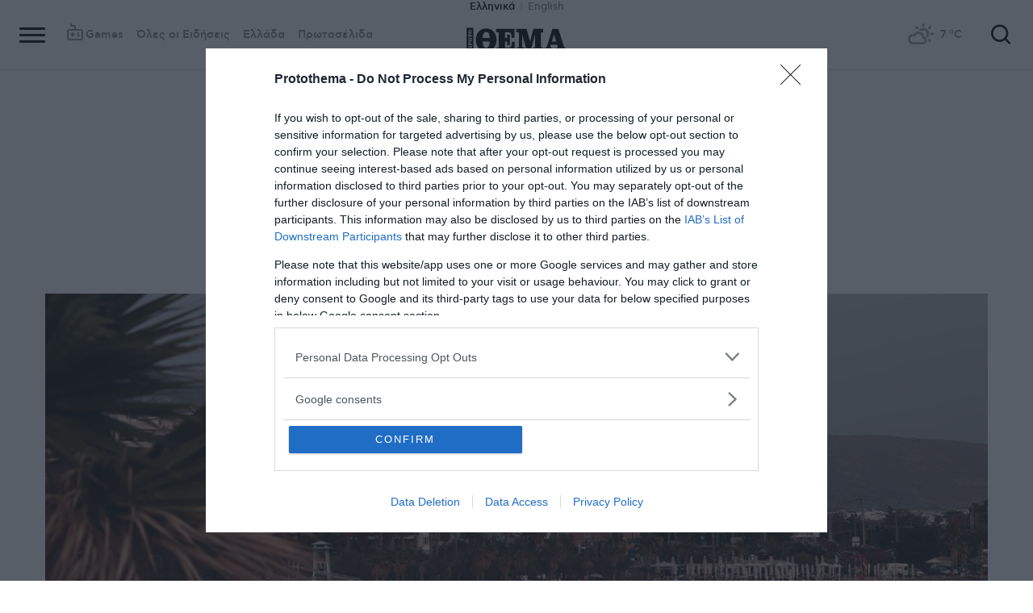

--- FILE ---
content_type: text/html; charset=utf-8
request_url: https://www.protothema.gr/$component/WeatherPointWeather/?locationID=5804&view=Current
body_size: -43
content:
<div class="weather">
        <img class="inl" src="/Content/Media/weather/s55/3.png" border="0" alt="" height="32" width="32"/>
        <span class="inl"><b>7</b> &#xB0;C</span>
</div>